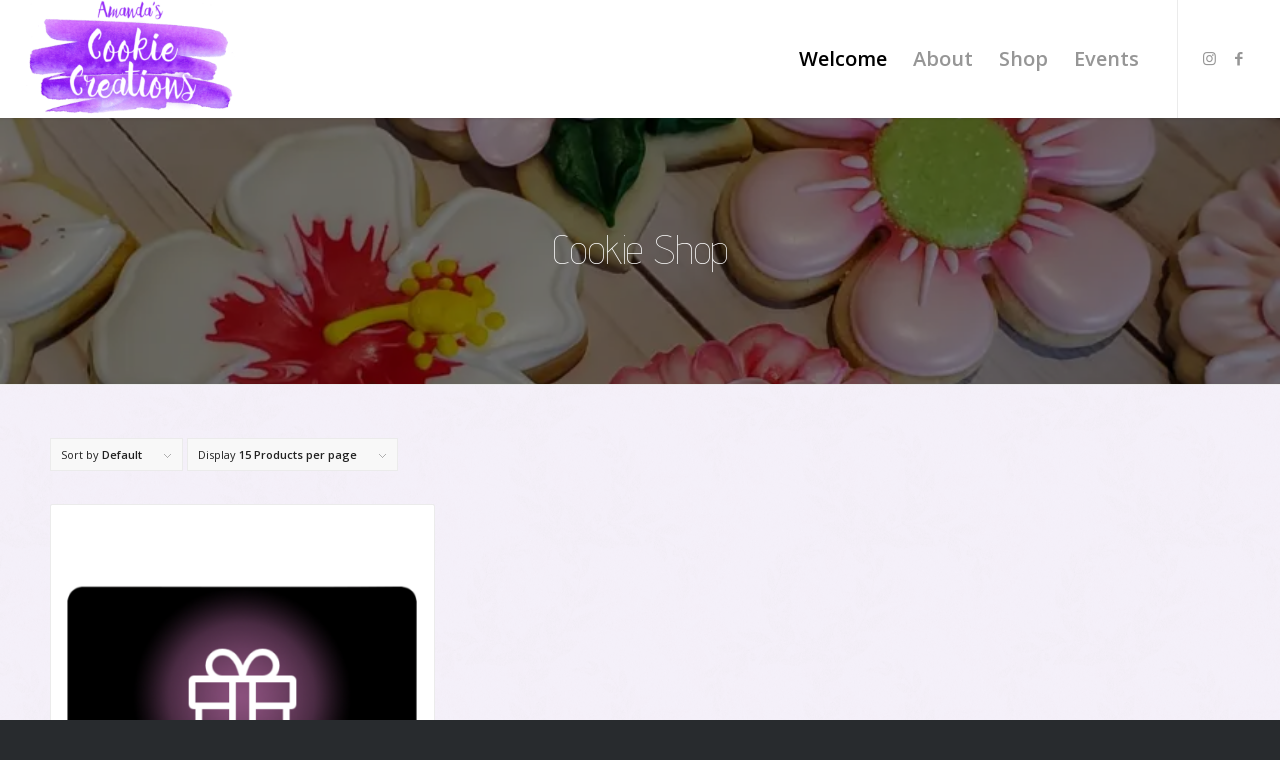

--- FILE ---
content_type: image/svg+xml
request_url: https://eep.io/mc-cdn-images/template_images/branding_logo_text_light_dtp.svg
body_size: 35571
content:
<svg width="220" height="42" viewBox="0 0 220 42" fill="none" xmlns="http://www.w3.org/2000/svg" xmlns:xlink="http://www.w3.org/1999/xlink">
<rect width="220" height="42" rx="5" fill="#241C15"/>
<path d="M14.092 27H15.171V22.84C15.171 21.618 16.081 21.02 16.965 21.02C17.901 21.02 18.408 21.514 18.408 22.71V27H19.487V22.84C19.487 21.618 20.397 21.02 21.281 21.02C22.217 21.02 22.724 21.514 22.724 22.71V27H23.803V22.788C23.803 20.812 22.737 20.084 21.515 20.084C20.67 20.084 19.656 20.474 19.188 21.358C18.837 20.448 18.07 20.084 17.199 20.084C16.224 20.084 15.483 20.604 15.171 21.241V20.201H14.092V27ZM27.627 27.117C28.628 27.117 29.239 26.779 29.746 26.142V27H30.825V22.515C30.825 20.617 29.642 20.084 28.342 20.084C27.029 20.084 25.794 20.656 25.651 22.203H26.73C26.834 21.371 27.354 20.981 28.29 20.981C29.33 20.981 29.746 21.436 29.746 22.515V23.009H28.771C27.029 23.009 25.365 23.542 25.365 25.115C25.365 26.506 26.366 27.117 27.627 27.117ZM27.731 26.259C26.782 26.259 26.444 25.817 26.444 25.115C26.444 24.114 27.445 23.776 28.81 23.776H29.746V24.621C29.746 25.674 28.875 26.259 27.731 26.259ZM35.5055 27.117C36.4935 27.117 37.4425 26.493 37.8325 25.83V27H38.9115V16.951H37.8325V21.293C37.4425 20.63 36.7405 20.084 35.6095 20.084C33.7375 20.084 32.4375 21.553 32.4375 23.633V23.737C32.4375 25.856 33.7245 27.117 35.5055 27.117ZM35.6225 26.22C34.4785 26.22 33.5555 25.401 33.5555 23.685V23.581C33.5555 21.93 34.3615 20.981 35.7135 20.981C37.0395 20.981 37.8715 21.8 37.8715 23.542V23.646C37.8715 25.388 36.8835 26.22 35.6225 26.22ZM43.8769 27.117C45.4109 27.117 46.5419 26.402 46.7759 25.037H45.6969C45.5539 25.83 44.9429 26.22 43.8899 26.22C42.4989 26.22 41.7579 25.362 41.7059 23.815H46.8279V23.464C46.8279 21.033 45.3459 20.084 43.7729 20.084C41.9009 20.084 40.5879 21.514 40.5879 23.568V23.672C40.5879 25.765 41.9529 27.117 43.8769 27.117ZM41.7449 22.944C41.9269 21.735 42.6679 20.981 43.7729 20.981C44.8909 20.981 45.6189 21.54 45.7229 22.944H41.7449ZM53.289 27H54.472L56.058 21.904L57.475 27H58.671L60.79 20.201H59.685L58.086 25.674L56.539 20.201H55.603L53.952 25.674L52.366 20.201H51.196L53.289 27ZM62.7913 18.784C63.1813 18.784 63.5063 18.459 63.5063 18.069C63.5063 17.679 63.1813 17.354 62.7913 17.354C62.4013 17.354 62.0763 17.679 62.0763 18.069C62.0763 18.459 62.4013 18.784 62.7913 18.784ZM62.2713 27H63.3503V20.201H62.2713V27ZM67.6258 27.091C68.0678 27.091 68.3278 27.026 68.5488 26.948V26.038C68.3148 26.129 68.0548 26.181 67.7168 26.181C67.1708 26.181 66.8718 25.856 66.8718 25.193V21.111H68.4578V20.201H66.8718V18.654H65.7928V20.201H64.8178V21.111H65.7928V25.297C65.7928 26.363 66.3908 27.091 67.6258 27.091ZM70.1799 27H71.2589V22.879C71.2589 21.657 72.1559 21.02 73.1569 21.02C74.2489 21.02 74.7559 21.553 74.7559 22.749V27H75.8349V22.827C75.8349 20.851 74.8469 20.084 73.4429 20.084C72.3249 20.084 71.5709 20.643 71.2589 21.28V16.951H70.1799V27Z" fill="white"/>
<rect x="85" y="5" width="119" height="32" fill="url(#pattern0)"/>
<defs>
<pattern id="pattern0" patternContentUnits="objectBoundingBox" width="1" height="1">
<use xlink:href="#image0" transform="translate(0 -0.00513021) scale(0.000833333 0.00309896)"/>
</pattern>
<image id="image0" width="1200" height="326" xlink:href="[data-uri]"/>
</defs>
</svg>
